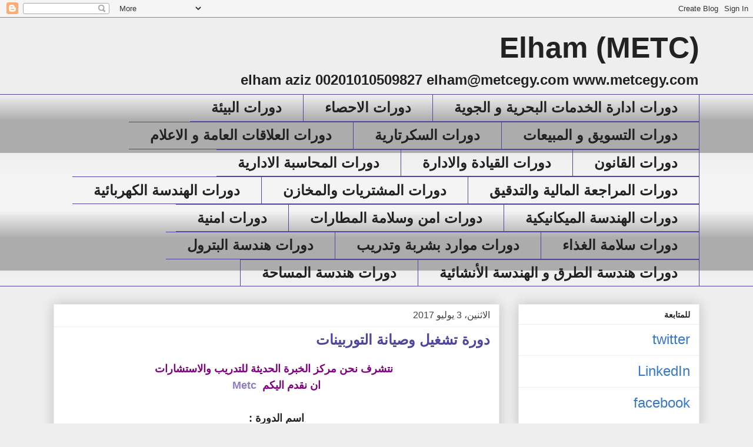

--- FILE ---
content_type: text/html; charset=UTF-8
request_url: https://elhamaziz.blogspot.com/2017/07/blog-post_44.html
body_size: 14698
content:
<!DOCTYPE html>
<html class='v2' dir='rtl' lang='ar'>
<head>
<link href='https://www.blogger.com/static/v1/widgets/2370241452-css_bundle_v2_rtl.css' rel='stylesheet' type='text/css'/>
<meta content='width=1100' name='viewport'/>
<meta content='text/html; charset=UTF-8' http-equiv='Content-Type'/>
<meta content='blogger' name='generator'/>
<link href='https://elhamaziz.blogspot.com/favicon.ico' rel='icon' type='image/x-icon'/>
<link href='http://elhamaziz.blogspot.com/2017/07/blog-post_44.html' rel='canonical'/>
<link rel="alternate" type="application/atom+xml" title="(Elham (METC - Atom" href="https://elhamaziz.blogspot.com/feeds/posts/default" />
<link rel="alternate" type="application/rss+xml" title="(Elham (METC - RSS" href="https://elhamaziz.blogspot.com/feeds/posts/default?alt=rss" />
<link rel="service.post" type="application/atom+xml" title="(Elham (METC - Atom" href="https://www.blogger.com/feeds/658822736982353298/posts/default" />

<link rel="alternate" type="application/atom+xml" title="(Elham (METC - Atom" href="https://elhamaziz.blogspot.com/feeds/7864438018482384560/comments/default" />
<!--Can't find substitution for tag [blog.ieCssRetrofitLinks]-->
<meta content='#دورات #الهندسة #الميكانيكية' name='description'/>
<meta content='http://elhamaziz.blogspot.com/2017/07/blog-post_44.html' property='og:url'/>
<meta content='دورة تشغيل وصيانة التوربينات' property='og:title'/>
<meta content='#دورات #الهندسة #الميكانيكية' property='og:description'/>
<title>(Elham (METC: دورة تشغيل وصيانة التوربينات</title>
<style id='page-skin-1' type='text/css'><!--
/*
-----------------------------------------------
Blogger Template Style
Name:     Awesome Inc.
Designer: Tina Chen
URL:      tinachen.org
----------------------------------------------- */
/* Content
----------------------------------------------- */
body {
font: normal normal 20px Arial, Tahoma, Helvetica, FreeSans, sans-serif;
color: #222222;
background: #eeeeee none repeat scroll top left;
}
html body .content-outer {
min-width: 0;
max-width: 100%;
width: 100%;
}
a:link {
text-decoration: none;
color: #3778cd;
}
a:visited {
text-decoration: none;
color: #4d469c;
}
a:hover {
text-decoration: underline;
color: #3778cd;
}
.body-fauxcolumn-outer .cap-top {
position: absolute;
z-index: 1;
height: 276px;
width: 100%;
background: transparent none repeat-x scroll top left;
_background-image: none;
}
/* Columns
----------------------------------------------- */
.content-inner {
padding: 0;
}
.header-inner .section {
margin: 0 16px;
}
.tabs-inner .section {
margin: 0 16px;
}
.main-inner {
padding-top: 30px;
}
.main-inner .column-center-inner,
.main-inner .column-left-inner,
.main-inner .column-right-inner {
padding: 0 5px;
}
*+html body .main-inner .column-center-inner {
margin-top: -30px;
}
#layout .main-inner .column-center-inner {
margin-top: 0;
}
/* Header
----------------------------------------------- */
.header-outer {
margin: 0 0 0 0;
background: transparent none repeat scroll 0 0;
}
.Header h1 {
font: normal bold 50px Arial, Tahoma, Helvetica, FreeSans, sans-serif;
color: #222222;
text-shadow: 0 0 -1px #000000;
}
.Header h1 a {
color: #222222;
}
.Header .description {
font: normal bold 24px Arial, Tahoma, Helvetica, FreeSans, sans-serif;
color: #222222;
}
.header-inner .Header .titlewrapper,
.header-inner .Header .descriptionwrapper {
padding-left: 0;
padding-right: 0;
margin-bottom: 0;
}
.header-inner .Header .titlewrapper {
padding-top: 22px;
}
/* Tabs
----------------------------------------------- */
.tabs-outer {
overflow: hidden;
position: relative;
background: #eeeeee url(https://resources.blogblog.com/blogblog/data/1kt/awesomeinc/tabs_gradient_light.png) repeat scroll 0 0;
}
#layout .tabs-outer {
overflow: visible;
}
.tabs-cap-top, .tabs-cap-bottom {
position: absolute;
width: 100%;
border-top: 1px solid #4d469c;
}
.tabs-cap-bottom {
bottom: 0;
}
.tabs-inner .widget li a {
display: inline-block;
margin: 0;
padding: .6em 1.5em;
font: normal bold 24px Arial, Tahoma, Helvetica, FreeSans, sans-serif;
color: #222222;
border-top: 1px solid #4d469c;
border-bottom: 1px solid #4d469c;
border-right: 1px solid #4d469c;
height: 16px;
line-height: 16px;
}
.tabs-inner .widget li:last-child a {
border-left: 1px solid #4d469c;
}
.tabs-inner .widget li.selected a, .tabs-inner .widget li a:hover {
background: #666666 url(https://resources.blogblog.com/blogblog/data/1kt/awesomeinc/tabs_gradient_light.png) repeat-x scroll 0 -100px;
color: #ffffff;
}
/* Headings
----------------------------------------------- */
h2 {
font: normal bold 14px Arial, Tahoma, Helvetica, FreeSans, sans-serif;
color: #222222;
}
/* Widgets
----------------------------------------------- */
.main-inner .section {
margin: 0 27px;
padding: 0;
}
.main-inner .column-left-outer,
.main-inner .column-right-outer {
margin-top: 0;
}
#layout .main-inner .column-left-outer,
#layout .main-inner .column-right-outer {
margin-top: 0;
}
.main-inner .column-left-inner,
.main-inner .column-right-inner {
background: transparent none repeat 0 0;
-moz-box-shadow: 0 0 0 rgba(0, 0, 0, .2);
-webkit-box-shadow: 0 0 0 rgba(0, 0, 0, .2);
-goog-ms-box-shadow: 0 0 0 rgba(0, 0, 0, .2);
box-shadow: 0 0 0 rgba(0, 0, 0, .2);
-moz-border-radius: 0;
-webkit-border-radius: 0;
-goog-ms-border-radius: 0;
border-radius: 0;
}
#layout .main-inner .column-left-inner,
#layout .main-inner .column-right-inner {
margin-top: 0;
}
.sidebar .widget {
font: normal normal 24px Arial, Tahoma, Helvetica, FreeSans, sans-serif;
color: #222222;
}
.sidebar .widget a:link {
color: #3778cd;
}
.sidebar .widget a:visited {
color: #4d469c;
}
.sidebar .widget a:hover {
color: #3778cd;
}
.sidebar .widget h2 {
text-shadow: 0 0 -1px #000000;
}
.main-inner .widget {
background-color: #ffffff;
border: 1px solid #eeeeee;
padding: 0 15px 15px;
margin: 20px -16px;
-moz-box-shadow: 0 0 20px rgba(0, 0, 0, .2);
-webkit-box-shadow: 0 0 20px rgba(0, 0, 0, .2);
-goog-ms-box-shadow: 0 0 20px rgba(0, 0, 0, .2);
box-shadow: 0 0 20px rgba(0, 0, 0, .2);
-moz-border-radius: 0;
-webkit-border-radius: 0;
-goog-ms-border-radius: 0;
border-radius: 0;
}
.main-inner .widget h2 {
margin: 0 -15px;
padding: .6em 15px .5em;
border-bottom: 1px solid transparent;
}
.footer-inner .widget h2 {
padding: 0 0 .4em;
border-bottom: 1px solid transparent;
}
.main-inner .widget h2 + div, .footer-inner .widget h2 + div {
border-top: 1px solid #eeeeee;
padding-top: 8px;
}
.main-inner .widget .widget-content {
margin: 0 -15px;
padding: 7px 15px 0;
}
.main-inner .widget ul, .main-inner .widget #ArchiveList ul.flat {
margin: -8px -15px 0;
padding: 0;
list-style: none;
}
.main-inner .widget #ArchiveList {
margin: -8px 0 0;
}
.main-inner .widget ul li, .main-inner .widget #ArchiveList ul.flat li {
padding: .5em 15px;
text-indent: 0;
color: #666666;
border-top: 1px solid #eeeeee;
border-bottom: 1px solid transparent;
}
.main-inner .widget #ArchiveList ul li {
padding-top: .25em;
padding-bottom: .25em;
}
.main-inner .widget ul li:first-child, .main-inner .widget #ArchiveList ul.flat li:first-child {
border-top: none;
}
.main-inner .widget ul li:last-child, .main-inner .widget #ArchiveList ul.flat li:last-child {
border-bottom: none;
}
.post-body {
position: relative;
}
.main-inner .widget .post-body ul {
padding: 0 2.5em;
margin: .5em 0;
list-style: disc;
}
.main-inner .widget .post-body ul li {
padding: 0.25em 0;
margin-bottom: .25em;
color: #222222;
border: none;
}
.footer-inner .widget ul {
padding: 0;
list-style: none;
}
.widget .zippy {
color: #666666;
}
/* Posts
----------------------------------------------- */
body .main-inner .Blog {
padding: 0;
margin-bottom: 1em;
background-color: transparent;
border: none;
-moz-box-shadow: 0 0 0 rgba(0, 0, 0, 0);
-webkit-box-shadow: 0 0 0 rgba(0, 0, 0, 0);
-goog-ms-box-shadow: 0 0 0 rgba(0, 0, 0, 0);
box-shadow: 0 0 0 rgba(0, 0, 0, 0);
}
.main-inner .section:last-child .Blog:last-child {
padding: 0;
margin-bottom: 1em;
}
.main-inner .widget h2.date-header {
margin: 0 -15px 1px;
padding: 0 0 0 0;
font: normal normal 16px Arial, Tahoma, Helvetica, FreeSans, sans-serif;
color: #444444;
background: transparent none no-repeat scroll top left;
border-top: 0 solid #eeeeee;
border-bottom: 1px solid transparent;
-moz-border-radius-topleft: 0;
-moz-border-radius-topright: 0;
-webkit-border-top-left-radius: 0;
-webkit-border-top-right-radius: 0;
border-top-left-radius: 0;
border-top-right-radius: 0;
position: static;
bottom: 100%;
right: 15px;
text-shadow: 0 0 -1px #000000;
}
.main-inner .widget h2.date-header span {
font: normal normal 16px Arial, Tahoma, Helvetica, FreeSans, sans-serif;
display: block;
padding: .5em 15px;
border-left: 0 solid #eeeeee;
border-right: 0 solid #eeeeee;
}
.date-outer {
position: relative;
margin: 30px 0 20px;
padding: 0 15px;
background-color: #ffffff;
border: 1px solid #eeeeee;
-moz-box-shadow: 0 0 20px rgba(0, 0, 0, .2);
-webkit-box-shadow: 0 0 20px rgba(0, 0, 0, .2);
-goog-ms-box-shadow: 0 0 20px rgba(0, 0, 0, .2);
box-shadow: 0 0 20px rgba(0, 0, 0, .2);
-moz-border-radius: 0;
-webkit-border-radius: 0;
-goog-ms-border-radius: 0;
border-radius: 0;
}
.date-outer:first-child {
margin-top: 0;
}
.date-outer:last-child {
margin-bottom: 20px;
-moz-border-radius-bottomleft: 0;
-moz-border-radius-bottomright: 0;
-webkit-border-bottom-left-radius: 0;
-webkit-border-bottom-right-radius: 0;
-goog-ms-border-bottom-left-radius: 0;
-goog-ms-border-bottom-right-radius: 0;
border-bottom-left-radius: 0;
border-bottom-right-radius: 0;
}
.date-posts {
margin: 0 -15px;
padding: 0 15px;
clear: both;
}
.post-outer, .inline-ad {
border-top: 1px solid #eeeeee;
margin: 0 -15px;
padding: 15px 15px;
}
.post-outer {
padding-bottom: 10px;
}
.post-outer:first-child {
padding-top: 0;
border-top: none;
}
.post-outer:last-child, .inline-ad:last-child {
border-bottom: none;
}
.post-body {
position: relative;
}
.post-body img {
padding: 8px;
background: transparent;
border: 1px solid transparent;
-moz-box-shadow: 0 0 0 rgba(0, 0, 0, .2);
-webkit-box-shadow: 0 0 0 rgba(0, 0, 0, .2);
box-shadow: 0 0 0 rgba(0, 0, 0, .2);
-moz-border-radius: 0;
-webkit-border-radius: 0;
border-radius: 0;
}
h3.post-title, h4 {
font: normal bold 24px Arial, Tahoma, Helvetica, FreeSans, sans-serif;
color: #4d469c;
}
h3.post-title a {
font: normal bold 24px Arial, Tahoma, Helvetica, FreeSans, sans-serif;
color: #4d469c;
}
h3.post-title a:hover {
color: #3778cd;
text-decoration: underline;
}
.post-header {
margin: 0 0 1em;
}
.post-body {
line-height: 1.4;
}
.post-outer h2 {
color: #222222;
}
.post-footer {
margin: 1.5em 0 0;
}
#blog-pager {
padding: 15px;
font-size: 120%;
background-color: #ffffff;
border: 1px solid #eeeeee;
-moz-box-shadow: 0 0 20px rgba(0, 0, 0, .2);
-webkit-box-shadow: 0 0 20px rgba(0, 0, 0, .2);
-goog-ms-box-shadow: 0 0 20px rgba(0, 0, 0, .2);
box-shadow: 0 0 20px rgba(0, 0, 0, .2);
-moz-border-radius: 0;
-webkit-border-radius: 0;
-goog-ms-border-radius: 0;
border-radius: 0;
-moz-border-radius-topleft: 0;
-moz-border-radius-topright: 0;
-webkit-border-top-left-radius: 0;
-webkit-border-top-right-radius: 0;
-goog-ms-border-top-left-radius: 0;
-goog-ms-border-top-right-radius: 0;
border-top-left-radius: 0;
border-top-right-radius-topright: 0;
margin-top: 1em;
}
.blog-feeds, .post-feeds {
margin: 1em 0;
text-align: center;
color: #222222;
}
.blog-feeds a, .post-feeds a {
color: #3778cd;
}
.blog-feeds a:visited, .post-feeds a:visited {
color: #4d469c;
}
.blog-feeds a:hover, .post-feeds a:hover {
color: #3778cd;
}
.post-outer .comments {
margin-top: 2em;
}
/* Comments
----------------------------------------------- */
.comments .comments-content .icon.blog-author {
background-repeat: no-repeat;
background-image: url([data-uri]);
}
.comments .comments-content .loadmore a {
border-top: 1px solid #4d469c;
border-bottom: 1px solid #4d469c;
}
.comments .continue {
border-top: 2px solid #4d469c;
}
/* Footer
----------------------------------------------- */
.footer-outer {
margin: -20px 0 -1px;
padding: 20px 0 0;
color: #222222;
overflow: hidden;
}
.footer-fauxborder-left {
border-top: 1px solid #eeeeee;
background: #ffffff none repeat scroll 0 0;
-moz-box-shadow: 0 0 20px rgba(0, 0, 0, .2);
-webkit-box-shadow: 0 0 20px rgba(0, 0, 0, .2);
-goog-ms-box-shadow: 0 0 20px rgba(0, 0, 0, .2);
box-shadow: 0 0 20px rgba(0, 0, 0, .2);
margin: 0 -20px;
}
/* Mobile
----------------------------------------------- */
body.mobile {
background-size: auto;
}
.mobile .body-fauxcolumn-outer {
background: transparent none repeat scroll top left;
}
*+html body.mobile .main-inner .column-center-inner {
margin-top: 0;
}
.mobile .main-inner .widget {
padding: 0 0 15px;
}
.mobile .main-inner .widget h2 + div,
.mobile .footer-inner .widget h2 + div {
border-top: none;
padding-top: 0;
}
.mobile .footer-inner .widget h2 {
padding: 0.5em 0;
border-bottom: none;
}
.mobile .main-inner .widget .widget-content {
margin: 0;
padding: 7px 0 0;
}
.mobile .main-inner .widget ul,
.mobile .main-inner .widget #ArchiveList ul.flat {
margin: 0 -15px 0;
}
.mobile .main-inner .widget h2.date-header {
right: 0;
}
.mobile .date-header span {
padding: 0.4em 0;
}
.mobile .date-outer:first-child {
margin-bottom: 0;
border: 1px solid #eeeeee;
-moz-border-radius-topleft: 0;
-moz-border-radius-topright: 0;
-webkit-border-top-left-radius: 0;
-webkit-border-top-right-radius: 0;
-goog-ms-border-top-left-radius: 0;
-goog-ms-border-top-right-radius: 0;
border-top-left-radius: 0;
border-top-right-radius: 0;
}
.mobile .date-outer {
border-color: #eeeeee;
border-width: 0 1px 1px;
}
.mobile .date-outer:last-child {
margin-bottom: 0;
}
.mobile .main-inner {
padding: 0;
}
.mobile .header-inner .section {
margin: 0;
}
.mobile .post-outer, .mobile .inline-ad {
padding: 5px 0;
}
.mobile .tabs-inner .section {
margin: 0 10px;
}
.mobile .main-inner .widget h2 {
margin: 0;
padding: 0;
}
.mobile .main-inner .widget h2.date-header span {
padding: 0;
}
.mobile .main-inner .widget .widget-content {
margin: 0;
padding: 7px 0 0;
}
.mobile #blog-pager {
border: 1px solid transparent;
background: #ffffff none repeat scroll 0 0;
}
.mobile .main-inner .column-left-inner,
.mobile .main-inner .column-right-inner {
background: transparent none repeat 0 0;
-moz-box-shadow: none;
-webkit-box-shadow: none;
-goog-ms-box-shadow: none;
box-shadow: none;
}
.mobile .date-posts {
margin: 0;
padding: 0;
}
.mobile .footer-fauxborder-left {
margin: 0;
border-top: inherit;
}
.mobile .main-inner .section:last-child .Blog:last-child {
margin-bottom: 0;
}
.mobile-index-contents {
color: #222222;
}
.mobile .mobile-link-button {
background: #3778cd url(https://resources.blogblog.com/blogblog/data/1kt/awesomeinc/tabs_gradient_light.png) repeat scroll 0 0;
}
.mobile-link-button a:link, .mobile-link-button a:visited {
color: #ffffff;
}
.mobile .tabs-inner .PageList .widget-content {
background: transparent;
border-top: 1px solid;
border-color: #4d469c;
color: #222222;
}
.mobile .tabs-inner .PageList .widget-content .pagelist-arrow {
border-right: 1px solid #4d469c;
}

--></style>
<style id='template-skin-1' type='text/css'><!--
body {
min-width: 1130px;
}
.content-outer, .content-fauxcolumn-outer, .region-inner {
min-width: 1130px;
max-width: 1130px;
_width: 1130px;
}
.main-inner .columns {
padding-left: 0px;
padding-right: 340px;
}
.main-inner .fauxcolumn-center-outer {
left: 0px;
right: 340px;
/* IE6 does not respect left and right together */
_width: expression(this.parentNode.offsetWidth -
parseInt("0px") -
parseInt("340px") + 'px');
}
.main-inner .fauxcolumn-left-outer {
width: 0px;
}
.main-inner .fauxcolumn-right-outer {
width: 340px;
}
.main-inner .column-left-outer {
width: 0px;
right: 100%;
margin-left: -0px;
}
.main-inner .column-right-outer {
width: 340px;
margin-right: -340px;
}
#layout {
min-width: 0;
}
#layout .content-outer {
min-width: 0;
width: 800px;
}
#layout .region-inner {
min-width: 0;
width: auto;
}
body#layout div.add_widget {
padding: 8px;
}
body#layout div.add_widget a {
margin-left: 32px;
}
--></style>
<link href='https://www.blogger.com/dyn-css/authorization.css?targetBlogID=658822736982353298&amp;zx=ce4d34c8-e606-44e1-8571-76039d0cf05a' media='none' onload='if(media!=&#39;all&#39;)media=&#39;all&#39;' rel='stylesheet'/><noscript><link href='https://www.blogger.com/dyn-css/authorization.css?targetBlogID=658822736982353298&amp;zx=ce4d34c8-e606-44e1-8571-76039d0cf05a' rel='stylesheet'/></noscript>
<meta name='google-adsense-platform-account' content='ca-host-pub-1556223355139109'/>
<meta name='google-adsense-platform-domain' content='blogspot.com'/>

</head>
<body class='loading variant-light'>
<div class='navbar section' id='navbar' name='Navbar'><div class='widget Navbar' data-version='1' id='Navbar1'><script type="text/javascript">
    function setAttributeOnload(object, attribute, val) {
      if(window.addEventListener) {
        window.addEventListener('load',
          function(){ object[attribute] = val; }, false);
      } else {
        window.attachEvent('onload', function(){ object[attribute] = val; });
      }
    }
  </script>
<div id="navbar-iframe-container"></div>
<script type="text/javascript" src="https://apis.google.com/js/platform.js"></script>
<script type="text/javascript">
      gapi.load("gapi.iframes:gapi.iframes.style.bubble", function() {
        if (gapi.iframes && gapi.iframes.getContext) {
          gapi.iframes.getContext().openChild({
              url: 'https://www.blogger.com/navbar/658822736982353298?po\x3d7864438018482384560\x26origin\x3dhttps://elhamaziz.blogspot.com',
              where: document.getElementById("navbar-iframe-container"),
              id: "navbar-iframe"
          });
        }
      });
    </script><script type="text/javascript">
(function() {
var script = document.createElement('script');
script.type = 'text/javascript';
script.src = '//pagead2.googlesyndication.com/pagead/js/google_top_exp.js';
var head = document.getElementsByTagName('head')[0];
if (head) {
head.appendChild(script);
}})();
</script>
</div></div>
<div class='body-fauxcolumns'>
<div class='fauxcolumn-outer body-fauxcolumn-outer'>
<div class='cap-top'>
<div class='cap-left'></div>
<div class='cap-right'></div>
</div>
<div class='fauxborder-left'>
<div class='fauxborder-right'></div>
<div class='fauxcolumn-inner'>
</div>
</div>
<div class='cap-bottom'>
<div class='cap-left'></div>
<div class='cap-right'></div>
</div>
</div>
</div>
<div class='content'>
<div class='content-fauxcolumns'>
<div class='fauxcolumn-outer content-fauxcolumn-outer'>
<div class='cap-top'>
<div class='cap-left'></div>
<div class='cap-right'></div>
</div>
<div class='fauxborder-left'>
<div class='fauxborder-right'></div>
<div class='fauxcolumn-inner'>
</div>
</div>
<div class='cap-bottom'>
<div class='cap-left'></div>
<div class='cap-right'></div>
</div>
</div>
</div>
<div class='content-outer'>
<div class='content-cap-top cap-top'>
<div class='cap-left'></div>
<div class='cap-right'></div>
</div>
<div class='fauxborder-left content-fauxborder-left'>
<div class='fauxborder-right content-fauxborder-right'></div>
<div class='content-inner'>
<header>
<div class='header-outer'>
<div class='header-cap-top cap-top'>
<div class='cap-left'></div>
<div class='cap-right'></div>
</div>
<div class='fauxborder-left header-fauxborder-left'>
<div class='fauxborder-right header-fauxborder-right'></div>
<div class='region-inner header-inner'>
<div class='header section' id='header' name='Header'><div class='widget Header' data-version='1' id='Header1'>
<div id='header-inner'>
<div class='titlewrapper'>
<h1 class='title'>
<a href='https://elhamaziz.blogspot.com/'>
(Elham (METC
</a>
</h1>
</div>
<div class='descriptionwrapper'>
<p class='description'><span>elham aziz 
00201010509827
elham@metcegy.com

www.metcegy.com</span></p>
</div>
</div>
</div></div>
</div>
</div>
<div class='header-cap-bottom cap-bottom'>
<div class='cap-left'></div>
<div class='cap-right'></div>
</div>
</div>
</header>
<div class='tabs-outer'>
<div class='tabs-cap-top cap-top'>
<div class='cap-left'></div>
<div class='cap-right'></div>
</div>
<div class='fauxborder-left tabs-fauxborder-left'>
<div class='fauxborder-right tabs-fauxborder-right'></div>
<div class='region-inner tabs-inner'>
<div class='tabs section' id='crosscol' name='عبر الأعمدة'><div class='widget Label' data-version='1' id='Label1'>
<h2>التسميات</h2>
<div class='widget-content list-label-widget-content'>
<ul>
<li>
<a dir='rtl' href='https://elhamaziz.blogspot.com/search/label/%D8%AF%D9%88%D8%B1%D8%A7%D8%AA%20%D8%A7%D8%AF%D8%A7%D8%B1%D8%A9%20%D8%A7%D9%84%D8%AE%D8%AF%D9%85%D8%A7%D8%AA%20%D8%A7%D9%84%D8%A8%D8%AD%D8%B1%D9%8A%D8%A9%20%D9%88%20%D8%A7%D9%84%D8%AC%D9%88%D9%8A%D8%A9'>دورات ادارة الخدمات البحرية و الجوية</a>
</li>
<li>
<a dir='rtl' href='https://elhamaziz.blogspot.com/search/label/%D8%AF%D9%88%D8%B1%D8%A7%D8%AA%20%D8%A7%D9%84%D8%A7%D8%AD%D8%B5%D8%A7%D8%A1'>دورات الاحصاء</a>
</li>
<li>
<a dir='rtl' href='https://elhamaziz.blogspot.com/search/label/%D8%AF%D9%88%D8%B1%D8%A7%D8%AA%20%D8%A7%D9%84%D8%A8%D9%8A%D8%A6%D8%A9'>دورات البيئة</a>
</li>
<li>
<a dir='rtl' href='https://elhamaziz.blogspot.com/search/label/%D8%AF%D9%88%D8%B1%D8%A7%D8%AA%20%D8%A7%D9%84%D8%AA%D8%B3%D9%88%D9%8A%D9%82%20%D9%88%20%D8%A7%D9%84%D9%85%D8%A8%D9%8A%D8%B9%D8%A7%D8%AA'>دورات التسويق و المبيعات</a>
</li>
<li>
<a dir='rtl' href='https://elhamaziz.blogspot.com/search/label/%D8%AF%D9%88%D8%B1%D8%A7%D8%AA%20%D8%A7%D9%84%D8%B3%D9%83%D8%B1%D8%AA%D8%A7%D8%B1%D9%8A%D8%A9'>دورات السكرتارية</a>
</li>
<li>
<a dir='rtl' href='https://elhamaziz.blogspot.com/search/label/%D8%AF%D9%88%D8%B1%D8%A7%D8%AA%20%D8%A7%D9%84%D8%B9%D9%84%D8%A7%D9%82%D8%A7%D8%AA%20%D8%A7%D9%84%D8%B9%D8%A7%D9%85%D8%A9%20%D9%88%20%D8%A7%D9%84%D8%A7%D8%B9%D9%84%D8%A7%D9%85'>دورات العلاقات العامة و الاعلام</a>
</li>
<li>
<a dir='rtl' href='https://elhamaziz.blogspot.com/search/label/%D8%AF%D9%88%D8%B1%D8%A7%D8%AA%20%D8%A7%D9%84%D9%82%D8%A7%D9%86%D9%88%D9%86'>دورات القانون</a>
</li>
<li>
<a dir='rtl' href='https://elhamaziz.blogspot.com/search/label/%D8%AF%D9%88%D8%B1%D8%A7%D8%AA%20%D8%A7%D9%84%D9%82%D9%8A%D8%A7%D8%AF%D8%A9%20%20%D9%88%D8%A7%D9%84%D8%A7%D8%AF%D8%A7%D8%B1%D8%A9'>دورات القيادة  والادارة</a>
</li>
<li>
<a dir='rtl' href='https://elhamaziz.blogspot.com/search/label/%D8%AF%D9%88%D8%B1%D8%A7%D8%AA%20%D8%A7%D9%84%D9%85%D8%AD%D8%A7%D8%B3%D8%A8%D8%A9%20%D8%A7%D9%84%D8%A7%D8%AF%D8%A7%D8%B1%D9%8A%D8%A9'>دورات المحاسبة الادارية</a>
</li>
<li>
<a dir='rtl' href='https://elhamaziz.blogspot.com/search/label/%D8%AF%D9%88%D8%B1%D8%A7%D8%AA%20%D8%A7%D9%84%D9%85%D8%B1%D8%A7%D8%AC%D8%B9%D8%A9%20%D8%A7%D9%84%D9%85%D8%A7%D9%84%D9%8A%D8%A9%20%D9%88%D8%A7%D9%84%D8%AA%D8%AF%D9%82%D9%8A%D9%82'>دورات المراجعة المالية والتدقيق</a>
</li>
<li>
<a dir='rtl' href='https://elhamaziz.blogspot.com/search/label/%D8%AF%D9%88%D8%B1%D8%A7%D8%AA%20%D8%A7%D9%84%D9%85%D8%B4%D8%AA%D8%B1%D9%8A%D8%A7%D8%AA%20%D9%88%D8%A7%D9%84%D9%85%D8%AE%D8%A7%D8%B2%D9%86'>دورات المشتريات والمخازن</a>
</li>
<li>
<a dir='rtl' href='https://elhamaziz.blogspot.com/search/label/%D8%AF%D9%88%D8%B1%D8%A7%D8%AA%20%D8%A7%D9%84%D9%87%D9%86%D8%AF%D8%B3%D8%A9%20%D8%A7%D9%84%D9%83%D9%87%D8%B1%D8%A8%D8%A7%D8%A6%D9%8A%D8%A9'>دورات الهندسة الكهربائية</a>
</li>
<li>
<a dir='rtl' href='https://elhamaziz.blogspot.com/search/label/%D8%AF%D9%88%D8%B1%D8%A7%D8%AA%20%D8%A7%D9%84%D9%87%D9%86%D8%AF%D8%B3%D8%A9%20%D8%A7%D9%84%D9%85%D9%8A%D9%83%D8%A7%D9%86%D9%8A%D9%83%D9%8A%D8%A9'>دورات الهندسة الميكانيكية</a>
</li>
<li>
<a dir='rtl' href='https://elhamaziz.blogspot.com/search/label/%D8%AF%D9%88%D8%B1%D8%A7%D8%AA%20%D8%A7%D9%85%D9%86%20%D9%88%D8%B3%D9%84%D8%A7%D9%85%D8%A9%20%D8%A7%D9%84%D9%85%D8%B7%D8%A7%D8%B1%D8%A7%D8%AA'>دورات امن وسلامة المطارات</a>
</li>
<li>
<a dir='rtl' href='https://elhamaziz.blogspot.com/search/label/%D8%AF%D9%88%D8%B1%D8%A7%D8%AA%20%D8%A7%D9%85%D9%86%D9%8A%D8%A9'>دورات امنية</a>
</li>
<li>
<a dir='rtl' href='https://elhamaziz.blogspot.com/search/label/%D8%AF%D9%88%D8%B1%D8%A7%D8%AA%20%D8%B3%D9%84%D8%A7%D9%85%D8%A9%20%D8%A7%D9%84%D8%BA%D8%B0%D8%A7%D8%A1'>دورات سلامة الغذاء</a>
</li>
<li>
<a dir='rtl' href='https://elhamaziz.blogspot.com/search/label/%D8%AF%D9%88%D8%B1%D8%A7%D8%AA%20%D9%85%D9%88%D8%A7%D8%B1%D8%AF%20%D8%A8%D8%B4%D8%B1%D8%A8%D8%A9%20%D9%88%D8%AA%D8%AF%D8%B1%D9%8A%D8%A8'>دورات موارد بشربة وتدريب</a>
</li>
<li>
<a dir='rtl' href='https://elhamaziz.blogspot.com/search/label/%D8%AF%D9%88%D8%B1%D8%A7%D8%AA%20%D9%87%D9%86%D8%AF%D8%B3%D8%A9%20%D8%A7%D9%84%D8%A8%D8%AA%D8%B1%D9%88%D9%84'>دورات هندسة البترول</a>
</li>
<li>
<a dir='rtl' href='https://elhamaziz.blogspot.com/search/label/%D8%AF%D9%88%D8%B1%D8%A7%D8%AA%20%D9%87%D9%86%D8%AF%D8%B3%D8%A9%20%D8%A7%D9%84%D8%B7%D8%B1%D9%82%20%D9%88%20%D8%A7%D9%84%D9%87%D9%86%D8%AF%D8%B3%D8%A9%20%D8%A7%D9%84%D8%A3%D9%86%D8%B4%D8%A7%D8%A6%D9%8A%D8%A9'>دورات هندسة الطرق و الهندسة الأنشائية</a>
</li>
<li>
<a dir='rtl' href='https://elhamaziz.blogspot.com/search/label/%D8%AF%D9%88%D8%B1%D8%A7%D8%AA%20%D9%87%D9%86%D8%AF%D8%B3%D8%A9%20%D8%A7%D9%84%D9%85%D8%B3%D8%A7%D8%AD%D8%A9'>دورات هندسة المساحة</a>
</li>
</ul>
<div class='clear'></div>
</div>
</div></div>
<div class='tabs no-items section' id='crosscol-overflow' name='Cross-Column 2'></div>
</div>
</div>
<div class='tabs-cap-bottom cap-bottom'>
<div class='cap-left'></div>
<div class='cap-right'></div>
</div>
</div>
<div class='main-outer'>
<div class='main-cap-top cap-top'>
<div class='cap-left'></div>
<div class='cap-right'></div>
</div>
<div class='fauxborder-left main-fauxborder-left'>
<div class='fauxborder-right main-fauxborder-right'></div>
<div class='region-inner main-inner'>
<div class='columns fauxcolumns'>
<div class='fauxcolumn-outer fauxcolumn-center-outer'>
<div class='cap-top'>
<div class='cap-left'></div>
<div class='cap-right'></div>
</div>
<div class='fauxborder-left'>
<div class='fauxborder-right'></div>
<div class='fauxcolumn-inner'>
</div>
</div>
<div class='cap-bottom'>
<div class='cap-left'></div>
<div class='cap-right'></div>
</div>
</div>
<div class='fauxcolumn-outer fauxcolumn-left-outer'>
<div class='cap-top'>
<div class='cap-left'></div>
<div class='cap-right'></div>
</div>
<div class='fauxborder-left'>
<div class='fauxborder-right'></div>
<div class='fauxcolumn-inner'>
</div>
</div>
<div class='cap-bottom'>
<div class='cap-left'></div>
<div class='cap-right'></div>
</div>
</div>
<div class='fauxcolumn-outer fauxcolumn-right-outer'>
<div class='cap-top'>
<div class='cap-left'></div>
<div class='cap-right'></div>
</div>
<div class='fauxborder-left'>
<div class='fauxborder-right'></div>
<div class='fauxcolumn-inner'>
</div>
</div>
<div class='cap-bottom'>
<div class='cap-left'></div>
<div class='cap-right'></div>
</div>
</div>
<!-- corrects IE6 width calculation -->
<div class='columns-inner'>
<div class='column-center-outer'>
<div class='column-center-inner'>
<div class='main section' id='main' name='رئيسي'><div class='widget Blog' data-version='1' id='Blog1'>
<div class='blog-posts hfeed'>

          <div class="date-outer">
        
<h2 class='date-header'><span>الاثنين&#1548; 3 يوليو 2017</span></h2>

          <div class="date-posts">
        
<div class='post-outer'>
<div class='post hentry uncustomized-post-template' itemprop='blogPost' itemscope='itemscope' itemtype='http://schema.org/BlogPosting'>
<meta content='658822736982353298' itemprop='blogId'/>
<meta content='7864438018482384560' itemprop='postId'/>
<a name='7864438018482384560'></a>
<h3 class='post-title entry-title' itemprop='name'>
دورة تشغيل وصيانة التوربينات
</h3>
<div class='post-header'>
<div class='post-header-line-1'></div>
</div>
<div class='post-body entry-content' id='post-body-7864438018482384560' itemprop='articleBody'>
<div dir="rtl" style="text-align: right;" trbidi="on">
<div style="text-align: center;">
<span style="font-size: large;"><b>&nbsp;<span style="background-color: white; color: #222222; font-family: &quot;arial&quot; , &quot;tahoma&quot; , &quot;helvetica&quot; , &quot;freesans&quot; , sans-serif;">&nbsp;</span><span style="background-color: white; color: purple; font-family: &quot;arial&quot; , &quot;tahoma&quot; , &quot;helvetica&quot; , &quot;freesans&quot; , sans-serif;"><span lang="AR" style="font-family: &quot;arial&quot; , sans-serif;">نتشرف نحن مركز الخبرة الحديثة للتدريب والاستشارات</span></span></b></span></div>
<div class="MsoNormal" dir="RTL" style="background-color: white; color: #222222; font-family: arial, tahoma, helvetica, freesans, sans-serif; text-align: center;">
<span style="font-size: large;"><b><span lang="AR" style="color: purple; font-family: &quot;arial&quot; , sans-serif;">ان&nbsp;</span><span lang="AR-AE" style="color: purple; font-family: &quot;arial&quot; , sans-serif;">نقدم</span><span lang="AR" style="color: purple; font-family: &quot;arial&quot; , sans-serif;">&nbsp;اليكم &nbsp;</span><span lang="AR" style="font-family: &quot;arial&quot; , sans-serif;"><span style="color: #8e7cc3;">Metc</span></span></b></span></div>
<div class="MsoNormal" dir="RTL" style="background-color: white; color: #222222; font-family: arial, tahoma, helvetica, freesans, sans-serif; text-align: center;">
<span style="font-size: large;"><b><br /></b></span></div>
<div class="separator" style="background-color: white; clear: both; color: #222222; font-family: arial, tahoma, helvetica, freesans, sans-serif; text-align: center;">
</div>
<div class="MsoNormal" dir="RTL" style="background-color: white; color: #222222; font-family: arial, tahoma, helvetica, freesans, sans-serif; text-align: center;">
<div>
<span style="font-family: &quot;arial&quot; , sans-serif;"><span style="font-size: large;"><b>اسم الدورة :</b></span></span></div>
<div>
<span style="font-family: &quot;arial&quot; , sans-serif;"><span style="color: #990000;"><span style="font-size: large;"><b><br /></b></span></span></span></div>
</div>
<div class="MsoNormal" dir="RTL" style="background-color: white; font-family: arial, tahoma, helvetica, freesans, sans-serif; text-align: center;">
<span style="color: #990000; font-size: large;"><b>تشغيل وصيانة التوربينات</b></span></div>
<div class="MsoNormal" dir="RTL" style="background-color: white; color: #222222; font-family: arial, tahoma, helvetica, freesans, sans-serif; text-align: center;">
<span style="font-size: large;"><b><br /></b></span></div>
<div class="MsoNormal" dir="RTL" style="background-color: white; color: #222222; font-family: arial, tahoma, helvetica, freesans, sans-serif; text-align: center;">
<div class="MsoNormal" style="unicode-bidi: embed;">
<span style="text-indent: -18pt;"><span lang="AR-SA" style="font-family: &quot;arial&quot; , sans-serif;"><u><span style="font-size: large;"><b>تعقد الدورات في الدول الاتية:</b></span></u></span></span></div>
</div>
<div class="MsoNormal" dir="RTL" style="background-color: white; color: #222222; font-family: arial, tahoma, helvetica, freesans, sans-serif; text-align: center;">
<span lang="AR-SA" style="font-family: &quot;arial&quot; , sans-serif;"><span style="color: #c27ba0;"><span style="font-size: large;"><b><br /></b></span></span></span></div>
<div class="MsoNormal" dir="RTL" style="background-color: white; color: #222222; font-family: arial, tahoma, helvetica, freesans, sans-serif; text-align: center;">
<span style="color: #990000;"><span style="font-size: large;"><b><span lang="AR-SA" style="font-family: &quot;arial&quot; , sans-serif;">( دبي- تركيا- ماليزيا - مصر (القاهرة - الاسكندرية - شرم الشيخ) - فيينا &#8211; الاردن</span><span lang="AR-SA" style="font-family: &quot;arial&quot; , sans-serif;"><o:p></o:p></span></b></span></span></div>
<div class="MsoNormal" dir="RTL" style="background-color: white; color: #222222; font-family: arial, tahoma, helvetica, freesans, sans-serif; text-align: center;">
<span style="color: #990000;"><span style="font-size: large;"><b><span lang="AR-SA" style="font-family: &quot;arial&quot; , sans-serif;">- المغرب - لندن - قطر- النمسا- مدريد - باريس- تونس - لبنان - جاكرتا - السعودية (الرياض - جدة - الدمام - الخبر) - نيويورك - واشنطن &#8211; سويسرا)</span><span lang="AR-SA" style="font-family: &quot;arial&quot; , sans-serif;"><o:p></o:p></span></b></span></span></div>
<div class="MsoNormal" dir="RTL" style="background-color: white; color: #222222; font-family: arial, tahoma, helvetica, freesans, sans-serif; text-align: center;">
<span style="font-size: large;"><b><br /></b></span></div>
<div class="MsoNormal" dir="RTL" style="background-color: white; color: #222222; font-family: arial, tahoma, helvetica, freesans, sans-serif; text-align: center;">
<span style="font-size: large;"><b><u><span lang="AR-SA" style="font-family: &quot;arial&quot; , sans-serif;">ملحوظة هامة&nbsp;</span></u><span lang="AR-SA" style="font-family: &quot;arial&quot; , sans-serif;">:</span><span lang="AR-SA" style="font-family: &quot;arial&quot; , sans-serif;"><o:p></o:p></span></b></span></div>
<div class="MsoNormal" dir="RTL" style="background-color: white; color: #222222; font-family: arial, tahoma, helvetica, freesans, sans-serif; text-align: center;">
<span lang="AR-SA" style="font-family: &quot;arial&quot; , sans-serif;"><span style="font-size: large;"><b><br /></b></span></span></div>
<div class="MsoNormal" dir="RTL" style="background-color: white; color: #222222; font-family: arial, tahoma, helvetica, freesans, sans-serif; text-align: center;">
<span style="font-size: large;"><b><span lang="AR-SA" style="font-family: &quot;arial&quot; , sans-serif;">يوجد خصم خاص للشركات و الهيئات و المجموعات</span><span lang="AR-SA" style="font-family: &quot;arial&quot; , sans-serif;"><o:p></o:p></span></b></span></div>
<div class="MsoNormal" dir="RTL" style="background-color: white; color: #222222; font-family: arial, tahoma, helvetica, freesans, sans-serif; text-align: center;">
<span style="font-size: large;"><b><br /></b></span></div>
<div class="MsoNormal" dir="RTL" style="background-color: white; color: #222222; font-family: arial, tahoma, helvetica, freesans, sans-serif; text-align: center;">
<span style="font-size: large;"><b><span lang="AR-SA" style="font-family: &quot;arial&quot; , sans-serif;">كما نقدم دورات تدريبية فى كافة المجالات :</span><span lang="AR-SA" style="color: #4c1130; font-family: &quot;arial&quot; , sans-serif;"><o:p></o:p></span></b></span></div>
<div class="MsoNormal" dir="RTL" style="background-color: white; color: #222222; font-family: arial, tahoma, helvetica, freesans, sans-serif; text-align: center;">
<span lang="AR-SA" style="font-family: &quot;arial&quot; , sans-serif;"><span style="color: #990000;"><span style="font-size: large;"><b><br /></b></span></span></span></div>
<div class="MsoNormal" dir="RTL" style="background-color: white; color: #222222; font-family: arial, tahoma, helvetica, freesans, sans-serif; text-align: center;">
<span lang="AR-SA" style="font-family: &quot;arial&quot; , sans-serif;"><span style="font-size: large;"><b><span style="color: #990000;">(الموارد البشرية - القانون - العلاقات العامة - القيادة والإدارة - الهندسة -هندسة البترول - - البيئة - الجودة والإنتاج - سلامة الاغذية - المشتريات والمخازن - التسويق والمبيعات وخدمة العملاء - المالية والمحاسبة - الاعلام - الامن والسلامة والصحة المهنية</span><span style="color: #674ea7;"><o:p></o:p></span></b></span></span></div>
<div class="MsoNormal" dir="RTL" style="background-color: white; color: #222222; font-family: arial, tahoma, helvetica, freesans, sans-serif; text-align: center;">
<span lang="AR-SA" style="font-family: &quot;arial&quot; , sans-serif;"><span style="color: #660000;"><span style="font-size: large;"><b><br /></b></span></span></span></div>
<div class="MsoNormal" dir="RTL" style="background-color: white; color: #222222; font-family: arial, tahoma, helvetica, freesans, sans-serif; text-align: center;">
<span lang="AR-SA" style="font-family: &quot;arial&quot; , sans-serif;"><u><span style="font-size: large;"><b>وغيرها من الدورات المتخصصة<span style="color: #990000;"><o:p></o:p></span></b></span></u></span></div>
<div class="MsoNormal" dir="RTL" style="background-color: white; color: #222222; font-family: arial, tahoma, helvetica, freesans, sans-serif; text-align: center;">
<span style="color: #990000;"><span style="font-size: large;"><b><br /></b></span></span></div>
<div class="MsoNormal" dir="RTL" style="background-color: white; color: #222222; font-family: arial, tahoma, helvetica, freesans, sans-serif; text-align: center;">
<span style="color: #990000;"><span style="font-size: large;"><b><br /></b></span></span></div>
<div class="MsoNormal" dir="RTL" style="background-color: white; color: #222222; font-family: arial, tahoma, helvetica, freesans, sans-serif; text-align: center;">
<span style="font-size: large;"><b><span lang="AR-SA" style="font-family: &quot;arial&quot; , sans-serif;"><u>لمزيد من المعلومات يرجي الاتصال</u></span><span lang="AR-SA" style="color: #660000; font-family: &quot;arial&quot; , sans-serif;"><o:p></o:p></span></b></span></div>
<div class="MsoNormal" dir="RTL" style="background-color: white; color: #222222; font-family: arial, tahoma, helvetica, freesans, sans-serif; text-align: center;">
<span lang="AR-SA" style="font-family: &quot;arial&quot; , sans-serif;"><u><span style="color: #e06666;"><span style="font-size: large;"><b><br /></b></span></span></u></span></div>
<div class="MsoNormal" dir="RTL" style="background-color: white; color: #222222; font-family: arial, tahoma, helvetica, freesans, sans-serif; text-align: center;">
<span style="color: #e06666;"><span style="font-size: large;"><b><span lang="AR-SA" style="font-family: &quot;arial&quot; , sans-serif;">الهام عزيز</span><span lang="AR-EG" style="font-family: &quot;arial&quot; , sans-serif;"><o:p></o:p></span></b></span></span></div>
<div class="MsoNormal" dir="RTL" style="background-color: white; color: #222222; font-family: arial, tahoma, helvetica, freesans, sans-serif; text-align: center;">
<span style="color: #e06666;"><span style="font-size: large;"><b><br /></b></span></span></div>
<div class="MsoNormal" dir="RTL" style="background-color: white; color: #222222; font-family: arial, tahoma, helvetica, freesans, sans-serif; text-align: center;">
<span dir="LTR"><span style="color: #e06666;"><span style="font-size: large;"><b>Mob:00201010509827<o:p></o:p></b></span></span></span></div>
<div class="MsoNormal" dir="RTL" style="background-color: white; color: #222222; font-family: arial, tahoma, helvetica, freesans, sans-serif; text-align: center;">
<span style="color: #e06666;"><span style="font-size: large;"><b><br /></b></span></span></div>
<div class="MsoNormal" dir="RTL" style="background-color: white; color: #222222; font-family: arial, tahoma, helvetica, freesans, sans-serif; text-align: center;">
<span style="color: #e06666;"><span style="font-size: large;"><b><span dir="LTR">Email:elham@metcegy.com</span><span lang="AR-SA" style="font-family: &quot;arial&quot; , sans-serif;"><o:p></o:p></span></b></span></span></div>
<div class="MsoNormal" dir="RTL" style="background-color: white; color: #222222; font-family: arial, tahoma, helvetica, freesans, sans-serif; text-align: center;">
<span style="color: #e06666;"><span dir="LTR"><span style="font-size: large;"><b><br /></b></span></span></span></div>
<div class="MsoNormal" dir="RTL" style="background-color: white; color: #222222; font-family: arial, tahoma, helvetica, freesans, sans-serif; text-align: center;">
<span style="color: #e06666;"><span style="font-size: large;"><b><a href="https://www.linkedin.com/in/elham-aziz-417657143" style="color: #888888;"><span dir="LTR">linkedin</span></a><span lang="AR-SA" style="font-family: &quot;arial&quot; , sans-serif;"><o:p></o:p></span></b></span></span></div>
<div class="MsoNormal" dir="RTL" style="background-color: white; color: #222222; font-family: arial, tahoma, helvetica, freesans, sans-serif; text-align: center;">
<span style="color: #e06666;"><span style="font-size: large;"><b><br /></b></span></span></div>
<div class="MsoNormal" dir="RTL" style="background-color: white; color: #222222; font-family: arial, tahoma, helvetica, freesans, sans-serif; text-align: center;">
<span style="color: #e06666;"><span style="font-size: large;"><b><a href="https://www.facebook.com/elham.metc.5" style="color: #888888;"><span dir="LTR">facebook</span></a><span lang="AR-EG" style="font-family: &quot;arial&quot; , sans-serif;"><o:p></o:p></span></b></span></span></div>
<div class="MsoNormal" dir="RTL" style="background-color: white; color: #222222; font-family: arial, tahoma, helvetica, freesans, sans-serif; text-align: center;">
<span style="color: #e06666;"><span style="font-size: large;"><b><br /></b></span></span></div>
<div style="background-color: white; color: #222222; font-family: arial, tahoma, helvetica, freesans, sans-serif; text-align: center;">
<span style="color: #e06666;"><span style="font-size: large;"><b><span style="text-align: right;"></span><br style="text-align: right;" /></b></span></span></div>
<div class="MsoNormal" dir="RTL" style="background-color: white; color: #222222; font-family: arial, tahoma, helvetica, freesans, sans-serif; text-align: center;">
<span dir="LTR"><span style="color: #e06666;"><span style="color: #888888;"><a href="https://plus.google.com/u/0/107958108235967081150" style="color: #888888;"><span style="font-size: large;"><b>google+</b></span></a></span></span></span></div>
</div>
<div style='clear: both;'></div>
</div>
<div class='post-footer'>
<div class='post-footer-line post-footer-line-1'>
<span class='post-author vcard'>
مرسلة بواسطة
<span class='fn' itemprop='author' itemscope='itemscope' itemtype='http://schema.org/Person'>
<meta content='https://www.blogger.com/profile/03436001750878750527' itemprop='url'/>
<a class='g-profile' href='https://www.blogger.com/profile/03436001750878750527' rel='author' title='author profile'>
<span itemprop='name'>elham aziz</span>
</a>
</span>
</span>
<span class='post-timestamp'>
في
<meta content='http://elhamaziz.blogspot.com/2017/07/blog-post_44.html' itemprop='url'/>
<a class='timestamp-link' href='https://elhamaziz.blogspot.com/2017/07/blog-post_44.html' rel='bookmark' title='permanent link'><abbr class='published' itemprop='datePublished' title='2017-07-03T02:39:00-07:00'>2:39 ص</abbr></a>
</span>
<span class='post-comment-link'>
</span>
<span class='post-icons'>
<span class='item-control blog-admin pid-338270815'>
<a href='https://www.blogger.com/post-edit.g?blogID=658822736982353298&postID=7864438018482384560&from=pencil' title='تعديل الرسالة'>
<img alt='' class='icon-action' height='18' src='https://resources.blogblog.com/img/icon18_edit_allbkg.gif' width='18'/>
</a>
</span>
</span>
<div class='post-share-buttons goog-inline-block'>
<a class='goog-inline-block share-button sb-email' href='https://www.blogger.com/share-post.g?blogID=658822736982353298&postID=7864438018482384560&target=email' target='_blank' title='إرسال بالبريد الإلكتروني'><span class='share-button-link-text'>إرسال بالبريد الإلكتروني</span></a><a class='goog-inline-block share-button sb-blog' href='https://www.blogger.com/share-post.g?blogID=658822736982353298&postID=7864438018482384560&target=blog' onclick='window.open(this.href, "_blank", "height=270,width=475"); return false;' target='_blank' title='كتابة مدونة حول هذه المشاركة'><span class='share-button-link-text'>كتابة مدونة حول هذه المشاركة</span></a><a class='goog-inline-block share-button sb-twitter' href='https://www.blogger.com/share-post.g?blogID=658822736982353298&postID=7864438018482384560&target=twitter' target='_blank' title='‏المشاركة على X'><span class='share-button-link-text'>&#8207;المشاركة على X</span></a><a class='goog-inline-block share-button sb-facebook' href='https://www.blogger.com/share-post.g?blogID=658822736982353298&postID=7864438018482384560&target=facebook' onclick='window.open(this.href, "_blank", "height=430,width=640"); return false;' target='_blank' title='‏المشاركة في Facebook'><span class='share-button-link-text'>&#8207;المشاركة في Facebook</span></a><a class='goog-inline-block share-button sb-pinterest' href='https://www.blogger.com/share-post.g?blogID=658822736982353298&postID=7864438018482384560&target=pinterest' target='_blank' title='‏المشاركة على Pinterest'><span class='share-button-link-text'>&#8207;المشاركة على Pinterest</span></a>
</div>
</div>
<div class='post-footer-line post-footer-line-2'>
<span class='post-labels'>
التسميات:
<a href='https://elhamaziz.blogspot.com/search/label/%D8%AF%D9%88%D8%B1%D8%A7%D8%AA%20%D8%A7%D9%84%D9%87%D9%86%D8%AF%D8%B3%D8%A9%20%D8%A7%D9%84%D9%85%D9%8A%D9%83%D8%A7%D9%86%D9%8A%D9%83%D9%8A%D8%A9' rel='tag'>دورات الهندسة الميكانيكية</a>
</span>
</div>
<div class='post-footer-line post-footer-line-3'>
<span class='post-location'>
</span>
</div>
</div>
</div>
<div class='comments' id='comments'>
<a name='comments'></a>
<h4>ليست هناك تعليقات:</h4>
<div id='Blog1_comments-block-wrapper'>
<dl class='avatar-comment-indent' id='comments-block'>
</dl>
</div>
<p class='comment-footer'>
<div class='comment-form'>
<a name='comment-form'></a>
<h4 id='comment-post-message'>إرسال تعليق</h4>
<p>
</p>
<a href='https://www.blogger.com/comment/frame/658822736982353298?po=7864438018482384560&hl=ar&saa=85391&origin=https://elhamaziz.blogspot.com' id='comment-editor-src'></a>
<iframe allowtransparency='true' class='blogger-iframe-colorize blogger-comment-from-post' frameborder='0' height='410px' id='comment-editor' name='comment-editor' src='' width='100%'></iframe>
<script src='https://www.blogger.com/static/v1/jsbin/2830521187-comment_from_post_iframe.js' type='text/javascript'></script>
<script type='text/javascript'>
      BLOG_CMT_createIframe('https://www.blogger.com/rpc_relay.html');
    </script>
</div>
</p>
</div>
</div>

        </div></div>
      
</div>
<div class='blog-pager' id='blog-pager'>
<span id='blog-pager-newer-link'>
<a class='blog-pager-newer-link' href='https://elhamaziz.blogspot.com/2017/07/blog-post_51.html' id='Blog1_blog-pager-newer-link' title='رسالة أحدث'>رسالة أحدث</a>
</span>
<span id='blog-pager-older-link'>
<a class='blog-pager-older-link' href='https://elhamaziz.blogspot.com/2017/07/blog-post_36.html' id='Blog1_blog-pager-older-link' title='رسالة أقدم'>رسالة أقدم</a>
</span>
<a class='home-link' href='https://elhamaziz.blogspot.com/'>الصفحة الرئيسية</a>
</div>
<div class='clear'></div>
<div class='post-feeds'>
<div class='feed-links'>
الاشتراك في:
<a class='feed-link' href='https://elhamaziz.blogspot.com/feeds/7864438018482384560/comments/default' target='_blank' type='application/atom+xml'>تعليقات الرسالة (Atom)</a>
</div>
</div>
</div></div>
</div>
</div>
<div class='column-left-outer'>
<div class='column-left-inner'>
<aside>
</aside>
</div>
</div>
<div class='column-right-outer'>
<div class='column-right-inner'>
<aside>
<div class='sidebar section' id='sidebar-right-1'><div class='widget LinkList' data-version='1' id='LinkList1'>
<h2>للمتابعة</h2>
<div class='widget-content'>
<ul>
<li><a href='https://twitter.com/Elham59631909http://'>twitter</a></li>
<li><a href='https://www.linkedin.com/in/elham-aziz-417657143/'>LinkedIn</a></li>
<li><a href='https://www.facebook.com/elham.metc.5'>facebook</a></li>
</ul>
<div class='clear'></div>
</div>
</div><div class='widget Profile' data-version='1' id='Profile1'>
<h2>من أنا</h2>
<div class='widget-content'>
<dl class='profile-datablock'>
<dt class='profile-data'>
<a class='profile-name-link g-profile' href='https://www.blogger.com/profile/03436001750878750527' rel='author' style='background-image: url(//www.blogger.com/img/logo-16.png);'>
elham aziz
</a>
</dt>
</dl>
<a class='profile-link' href='https://www.blogger.com/profile/03436001750878750527' rel='author'>عرض الملف الشخصي الكامل الخاص بي</a>
<div class='clear'></div>
</div>
</div><div class='widget Stats' data-version='1' id='Stats1'>
<h2>إجمالي مرات مشاهدة الصفحة</h2>
<div class='widget-content'>
<div id='Stats1_content' style='display: none;'>
<span class='counter-wrapper graph-counter-wrapper' id='Stats1_totalCount'>
</span>
<div class='clear'></div>
</div>
</div>
</div><div class='widget BlogArchive' data-version='1' id='BlogArchive1'>
<h2>أرشيف المدونة الإلكترونية</h2>
<div class='widget-content'>
<div id='ArchiveList'>
<div id='BlogArchive1_ArchiveList'>
<ul class='hierarchy'>
<li class='archivedate collapsed'>
<a class='toggle' href='javascript:void(0)'>
<span class='zippy'>

        &#9668;&#160;
      
</span>
</a>
<a class='post-count-link' href='https://elhamaziz.blogspot.com/2019/'>
2019
</a>
<span class='post-count' dir='ltr'>(1)</span>
<ul class='hierarchy'>
<li class='archivedate collapsed'>
<a class='toggle' href='javascript:void(0)'>
<span class='zippy'>

        &#9668;&#160;
      
</span>
</a>
<a class='post-count-link' href='https://elhamaziz.blogspot.com/2019/01/'>
يناير
</a>
<span class='post-count' dir='ltr'>(1)</span>
</li>
</ul>
</li>
</ul>
<ul class='hierarchy'>
<li class='archivedate expanded'>
<a class='toggle' href='javascript:void(0)'>
<span class='zippy toggle-open'>

        &#9660;&#160;
      
</span>
</a>
<a class='post-count-link' href='https://elhamaziz.blogspot.com/2017/'>
2017
</a>
<span class='post-count' dir='ltr'>(1100)</span>
<ul class='hierarchy'>
<li class='archivedate collapsed'>
<a class='toggle' href='javascript:void(0)'>
<span class='zippy'>

        &#9668;&#160;
      
</span>
</a>
<a class='post-count-link' href='https://elhamaziz.blogspot.com/2017/12/'>
ديسمبر
</a>
<span class='post-count' dir='ltr'>(69)</span>
</li>
</ul>
<ul class='hierarchy'>
<li class='archivedate collapsed'>
<a class='toggle' href='javascript:void(0)'>
<span class='zippy'>

        &#9668;&#160;
      
</span>
</a>
<a class='post-count-link' href='https://elhamaziz.blogspot.com/2017/11/'>
نوفمبر
</a>
<span class='post-count' dir='ltr'>(14)</span>
</li>
</ul>
<ul class='hierarchy'>
<li class='archivedate collapsed'>
<a class='toggle' href='javascript:void(0)'>
<span class='zippy'>

        &#9668;&#160;
      
</span>
</a>
<a class='post-count-link' href='https://elhamaziz.blogspot.com/2017/10/'>
أكتوبر
</a>
<span class='post-count' dir='ltr'>(20)</span>
</li>
</ul>
<ul class='hierarchy'>
<li class='archivedate expanded'>
<a class='toggle' href='javascript:void(0)'>
<span class='zippy toggle-open'>

        &#9660;&#160;
      
</span>
</a>
<a class='post-count-link' href='https://elhamaziz.blogspot.com/2017/07/'>
يوليو
</a>
<span class='post-count' dir='ltr'>(248)</span>
<ul class='posts'>
<li><a href='https://elhamaziz.blogspot.com/2017/07/blog-post_128.html'>دورة ضبط الجودة و اختبارات خواص المواد</a></li>
<li><a href='https://elhamaziz.blogspot.com/2017/07/blog-post_464.html'>دورة إدارة المشروعات الاحترافية</a></li>
<li><a href='https://elhamaziz.blogspot.com/2017/07/blog-post_762.html'>دورة ضبط تكاليف المشروعات</a></li>
<li><a href='https://elhamaziz.blogspot.com/2017/07/blog-post_935.html'>دولاة مهارات الإشراف لتنفيذ أعمال الطرق والجسور</a></li>
<li><a href='https://elhamaziz.blogspot.com/2017/07/blog-post_840.html'>دورة صيانة المباني و المنشات</a></li>
<li><a href='https://elhamaziz.blogspot.com/2017/07/blog-post_514.html'>دورة تحليل الاعمال الاحترافية</a></li>
<li><a href='https://elhamaziz.blogspot.com/2017/07/blog-post_11.html'>دورة الاشراف الفنى على المشاريع الإنشائية</a></li>
<li><a href='https://elhamaziz.blogspot.com/2017/07/blog-post_33.html'>دورة جودة المشاريع الانشائية والتعامل مع المقاولين</a></li>
<li><a href='https://elhamaziz.blogspot.com/2017/07/blog-post_139.html'>دورة دليل إجراءات الإشراف على تنفيذ مشاريع البلديات</a></li>
<li><a href='https://elhamaziz.blogspot.com/2017/07/blog-post_73.html'>دورة توصيف المواد الإنشائية واختباراتها واعتمادها</a></li>
<li><a href='https://elhamaziz.blogspot.com/2017/07/blog-post_25.html'>دورة تصميم وضبط جودة الخلطات الخرسانية</a></li>
<li><a href='https://elhamaziz.blogspot.com/2017/07/blog-post_29.html'>دورة تشخيص عيوب المنشأت وتحديد أسبابها وطرق معالجتها</a></li>
<li><a href='https://elhamaziz.blogspot.com/2017/07/blog-post_688.html'>دورة أنواع و دراسة الشروخ بالمبانى الخرسانية</a></li>
<li><a href='https://elhamaziz.blogspot.com/2017/07/blog-post_64.html'>دورة التميز والإبداع والابتكار في التصميم المعماري...</a></li>
<li><a href='https://elhamaziz.blogspot.com/2017/07/blog-post_692.html'>دورة ترميم المنشآت الخرسانة</a></li>
<li><a href='https://elhamaziz.blogspot.com/2017/07/blog-post_58.html'>دورة تقنيات تقييم وتأهيل رصف الطرق</a></li>
<li><a href='https://elhamaziz.blogspot.com/2017/07/blog-post_30.html'>دورة التصميم الإنشائى للمبانى</a></li>
<li><a href='https://elhamaziz.blogspot.com/2017/07/blog-post_512.html'>دورة الإشراف علي التنفيذ</a></li>
<li><a href='https://elhamaziz.blogspot.com/2017/07/blog-post_91.html'>دورة إدارة المشاريع في مجال البناء</a></li>
<li><a href='https://elhamaziz.blogspot.com/2017/07/blog-post_13.html'>دورة  الاتجاهات الحديثة في صيانة المباني والمنشآت</a></li>
<li><a href='https://elhamaziz.blogspot.com/2017/07/blog-post_56.html'>دورة الاختبارات الهندسيـة والجيوفيزيائية للتربة</a></li>
<li><a href='https://elhamaziz.blogspot.com/2017/07/blog-post_72.html'>دورة الابداع و التميز في تخطيط و تطوير المدن</a></li>
<li><a href='https://elhamaziz.blogspot.com/2017/07/sap-2000.html'>دورة التحليل الإنشائي باستخدام برنامج SAP 2000</a></li>
<li><a href='https://elhamaziz.blogspot.com/2017/07/blog-post_59.html'>دورة حماية المنشئات الخرسانية المسلحة في البيئات ا...</a></li>
<li><a href='https://elhamaziz.blogspot.com/2017/07/blog-post_83.html'>دورة اسس ومراحل تصميم البنية التحتية</a></li>
<li><a href='https://elhamaziz.blogspot.com/2017/07/blog-post_21.html'>دورة أساسيات دراسات الجدوى للمشروعات العقارية</a></li>
<li><a href='https://elhamaziz.blogspot.com/2017/07/blog-post_27.html'>دورة تشخيص عيوب الخرسانة المسلحة والحكم عليها</a></li>
<li><a href='https://elhamaziz.blogspot.com/2017/07/blog-post_45.html'>دورة تطبيق المواصفات العامة لإنشاء الطرق الحضرية</a></li>
<li><a href='https://elhamaziz.blogspot.com/2017/07/blog-post_7.html'>دورة إدارة المشروعات الاحترافية</a></li>
<li><a href='https://elhamaziz.blogspot.com/2017/07/blog-post_41.html'>دورة أسس ومراحل تصميم البنية التحتية شبكات المياه ...</a></li>
<li><a href='https://elhamaziz.blogspot.com/2017/07/blog-post_69.html'>دورة كيمياء الخرسانة</a></li>
<li><a href='https://elhamaziz.blogspot.com/2017/07/blog-post_32.html'>دورة أنواع وخصائص واستخدام الخرسانة</a></li>
<li><a href='https://elhamaziz.blogspot.com/2017/07/blog-post_16.html'>دورات هندسة المساحة</a></li>
<li><a href='https://elhamaziz.blogspot.com/2017/07/gis.html'>دورة برنامج نظم المعلومات الجغرافية GIS</a></li>
<li><a href='https://elhamaziz.blogspot.com/2017/07/blog-post_79.html'>دورة الاستشعار عن بعد المتقدمة</a></li>
<li><a href='https://elhamaziz.blogspot.com/2017/07/arc-gis-93.html'>دورة نظم المعلومات الجغرافية باستخدام برنامج Arc G...</a></li>
<li><a href='https://elhamaziz.blogspot.com/2017/07/blog-post_40.html'>دورة المساحة في توقيع الأبنية والطرق والخدمات</a></li>
<li><a href='https://elhamaziz.blogspot.com/2017/07/gps.html'>دورة (GPS) نظام التوقيع</a></li>
<li><a href='https://elhamaziz.blogspot.com/2017/07/gps-system-lgo.html'>دورة GPS SYSTEM واستخدام برامج LGO في تحليل الارصاد</a></li>
<li><a href='https://elhamaziz.blogspot.com/2017/07/how-to-produce-final-utility-map-in.html'>How to produce final Utility map in ARCGIS course</a></li>
<li><a href='https://elhamaziz.blogspot.com/2017/07/land-development-course.html'>Land Development course</a></li>
<li><a href='https://elhamaziz.blogspot.com/2017/07/topcon-gpt-7500-course.html'>TOPCON GPT 7500 course</a></li>
<li><a href='https://elhamaziz.blogspot.com/2017/07/autocad.html'>دورة انشاء الخرائط المساحية باستخدام برنامج اوتوكا...</a></li>
<li><a href='https://elhamaziz.blogspot.com/2017/07/total-station-gps.html'>دورة الرفع المساحى بإستخدام أجهزة Total Station &amp; GPS</a></li>
<li><a href='https://elhamaziz.blogspot.com/2017/07/na-3003-digital-level-leica-course.html'>NA 3003 DIGITAL LEVEL LEICA COURSE</a></li>
<li><a href='https://elhamaziz.blogspot.com/2017/07/total-station_10.html'>دورة البرنامج المساحي  محطة الرصد المتكاملة Total ...</a></li>
<li><a href='https://elhamaziz.blogspot.com/2017/07/blog-post_88.html'>دورة التقنيات الحديثة في مسح ورسم الخرائط</a></li>
<li><a href='https://elhamaziz.blogspot.com/2017/07/sdr_13.html'>دورة البرنامج التدريبي لدورة تصحيح اللوبات بواسطة ...</a></li>
<li><a href='https://elhamaziz.blogspot.com/2017/07/sdr_10.html'>دورة البرنامج التدريبي لدورة عمل خرائط كنتورية ببر...</a></li>
<li><a href='https://elhamaziz.blogspot.com/2017/07/blog-post_76.html'>دورة المساحة فى الطرق والكبارى والإنشاءات</a></li>
<li><a href='https://elhamaziz.blogspot.com/2017/07/rd31640008000.html'>دورة البرنامج التدريبي RD316/4000/8000</a></li>
<li><a href='https://elhamaziz.blogspot.com/2017/07/map-source-course.html'>Map Source course</a></li>
<li><a href='https://elhamaziz.blogspot.com/2017/07/leica-viva-gps-system.html'>دورة أجهزة رصد الأقمار الصناعية LEICA VIVA GPS SYSTEM</a></li>
<li><a href='https://elhamaziz.blogspot.com/2017/07/blog-post_87.html'>دورة الأعمال المساحية وحساب الكميات واستخدام نظام ...</a></li>
<li><a href='https://elhamaziz.blogspot.com/2017/07/sdr.html'>دورة تصحيح الترافيرس بواسطة برنامج SDR</a></li>
<li><a href='https://elhamaziz.blogspot.com/2017/07/blog-post_1.html'>دورة البرنامج المساحي  القياسات الرأسية  الميزان و...</a></li>
<li><a href='https://elhamaziz.blogspot.com/2017/07/blog-post_39.html'>دورة حساب المساحات والكميات</a></li>
<li><a href='https://elhamaziz.blogspot.com/2017/07/blog-post_97.html'>دورة المساحة العقارية</a></li>
<li><a href='https://elhamaziz.blogspot.com/2017/07/blog-post_57.html'>دورة الرسم الخرائطي</a></li>
<li><a href='https://elhamaziz.blogspot.com/2017/07/blog-post_53.html'>دورة المسح الجوي</a></li>
<li><a href='https://elhamaziz.blogspot.com/2017/07/blog-post_71.html'>دورة التصوير والطباعة</a></li>
<li><a href='https://elhamaziz.blogspot.com/2017/07/blog-post_42.html'>دورة استخدام الأجهزة المساحية فى الرصد والقياسات ا...</a></li>
<li><a href='https://elhamaziz.blogspot.com/2017/07/sdr-introduction-contour-map-courses.html'>SDR INTRODUCTION + CONTOUR MAP courses</a></li>
<li><a href='https://elhamaziz.blogspot.com/2017/07/blog-post_60.html'>دورة التصميم الجرافيك</a></li>
<li><a href='https://elhamaziz.blogspot.com/2017/07/blog-post_66.html'>دورة تحديد اتجاه القبلة</a></li>
<li><a href='https://elhamaziz.blogspot.com/2017/07/blog-post_93.html'>دورة قراءة الخريطة وتفسير الصور الجوية</a></li>
<li><a href='https://elhamaziz.blogspot.com/2017/07/digital-level-trimblena20leica.html'>دورة الميزان الرقمي DIGITAL LEVEL Trimble(NA20/LEI...</a></li>
<li><a href='https://elhamaziz.blogspot.com/2017/07/set-350rx.html'>دورة أجهزة المحطات المساحية SET 350RX</a></li>
<li><a href='https://elhamaziz.blogspot.com/2017/07/total-station.html'>دورة (Total Station) جهاز المحطة المتكاملة</a></li>
<li><a href='https://elhamaziz.blogspot.com/2017/07/blog-post_82.html'>دورة مساحة البنية التحتية والصرف الصحي</a></li>
<li><a href='https://elhamaziz.blogspot.com/2017/07/topconds-103gpt-7500.html'>دورة أجهزة المحطات المساحية(TOPCON(DS 103/GPT 7500)</a></li>
<li><a href='https://elhamaziz.blogspot.com/2017/07/blog-post_65.html'>دورة المساحة المتقدمة</a></li>
<li><a href='https://elhamaziz.blogspot.com/2017/07/blog-post_34.html'>دورة المساحة التأسيسية</a></li>
<li><a href='https://elhamaziz.blogspot.com/2017/07/blog-post_94.html'>دورة استخدام محطة الرصد المتكاملة و تطبيقاتها في ا...</a></li>
<li><a href='https://elhamaziz.blogspot.com/2017/07/gis-and-urban-planning-course.html'>GIS AND URBAN PLANNING course</a></li>
<li><a href='https://elhamaziz.blogspot.com/2017/07/blog-post_6.html'>دورة الأعمال المساحية وحساب الكميات واستخدام نظام ...</a></li>
<li><a href='https://elhamaziz.blogspot.com/2017/07/tc12031103-1800.html'>دورة أجهزة المحطات المساحية(TC/1203(1103-1800)</a></li>
<li><a href='https://elhamaziz.blogspot.com/2017/07/leica-viva-gps-system-gps-system-1200.html'>Leica VIVA GPS System GPS SYSTEM 1200 واستخدام برن...</a></li>
<li><a href='https://elhamaziz.blogspot.com/2017/07/geographic-information-system-course.html'>Geographic information system course</a></li>
<li><a href='https://elhamaziz.blogspot.com/2017/07/constituent-remote-sensing-course.html'>Constituent remote sensing course</a></li>
<li><a href='https://elhamaziz.blogspot.com/2017/07/blog-post_90.html'>دورات هندسة البترول</a></li>
<li><a href='https://elhamaziz.blogspot.com/2017/07/gas-dryer-operation-design-regeneration.html'>Gas Dryer Operation Design Regeneration Logic and ...</a></li>
<li><a href='https://elhamaziz.blogspot.com/2017/07/gas-dehydration-technology-course.html'>gas dehydration technology course</a></li>
<li><a href='https://elhamaziz.blogspot.com/2017/07/gas-dehydration-technology-hydrocarbon.html'>Gas Dehydration Technology Hydrocarbon Dew Point C...</a></li>
<li><a href='https://elhamaziz.blogspot.com/2017/07/fundaments-of-chemical-engineering.html'>Fundaments of Chemical Engineering course</a></li>
<li><a href='https://elhamaziz.blogspot.com/2017/07/fundamentals-of-process-equipments.html'>Fundamentals of Process equipments course</a></li>
<li><a href='https://elhamaziz.blogspot.com/2017/07/fundamentals-of-heat-transfer-equipment.html'>Fundamentals of Heat Transfer Equipment Operation ...</a></li>
<li><a href='https://elhamaziz.blogspot.com/2017/07/gas-liquid-separation-course.html'>gas liquid separation course</a></li>
<li><a href='https://elhamaziz.blogspot.com/2017/07/fundamentals-of-ethylene-propylene.html'>Fundamentals of Ethylene &amp; Propylene Polypropylene...</a></li>
<li><a href='https://elhamaziz.blogspot.com/2017/07/fundamentals-of-equipment-in-oil-gas.html'>Fundamentals of Equipment in Oil &amp; Gas Industry co...</a></li>
<li><a href='https://elhamaziz.blogspot.com/2017/07/fundamentals-of-corrosion-corrosion.html'>Fundamentals of Corrosion &amp; Corrosion Control course</a></li>
<li><a href='https://elhamaziz.blogspot.com/2017/07/fundamental-of-catalyst-in-oil-gas.html'>Fundamental of catalyst in oil  gas Industry course</a></li>
<li><a href='https://elhamaziz.blogspot.com/2017/07/blog-post_23.html'>دورة التحاليل الكيماويه في صناعه البترول ومراقبه ج...</a></li>
<li><a href='https://elhamaziz.blogspot.com/2017/07/flare-system-operations-and-design.html'>Flare System Operations and Design course</a></li>
<li><a href='https://elhamaziz.blogspot.com/2017/07/fire-protection-systems-course.html'>Fire Protection Systems course</a></li>
<li><a href='https://elhamaziz.blogspot.com/2017/07/emergency-and-process-shut-down-esd-and.html'>Emergency and Process Shut-down ESD and PSD course</a></li>
<li><a href='https://elhamaziz.blogspot.com/2017/07/distillation-operation-control.html'>Distillation operation control troupleshooting course</a></li>
<li><a href='https://elhamaziz.blogspot.com/2017/07/gas-field-refrigeration-systems-course.html'>Gas Field Refrigeration Systems course</a></li>
<li><a href='https://elhamaziz.blogspot.com/2017/07/dcs-simulator-for-process-panel.html'>DCS Simulator for Process Panel Operators course</a></li>
<li><a href='https://elhamaziz.blogspot.com/2017/07/crude-oil-testing-equipment-course.html'>Crude Oil Testing &amp; Equipment course</a></li>
</ul>
</li>
</ul>
<ul class='hierarchy'>
<li class='archivedate collapsed'>
<a class='toggle' href='javascript:void(0)'>
<span class='zippy'>

        &#9668;&#160;
      
</span>
</a>
<a class='post-count-link' href='https://elhamaziz.blogspot.com/2017/06/'>
يونيو
</a>
<span class='post-count' dir='ltr'>(472)</span>
</li>
</ul>
<ul class='hierarchy'>
<li class='archivedate collapsed'>
<a class='toggle' href='javascript:void(0)'>
<span class='zippy'>

        &#9668;&#160;
      
</span>
</a>
<a class='post-count-link' href='https://elhamaziz.blogspot.com/2017/05/'>
مايو
</a>
<span class='post-count' dir='ltr'>(277)</span>
</li>
</ul>
</li>
</ul>
</div>
</div>
<div class='clear'></div>
</div>
</div></div>
</aside>
</div>
</div>
</div>
<div style='clear: both'></div>
<!-- columns -->
</div>
<!-- main -->
</div>
</div>
<div class='main-cap-bottom cap-bottom'>
<div class='cap-left'></div>
<div class='cap-right'></div>
</div>
</div>
<footer>
<div class='footer-outer'>
<div class='footer-cap-top cap-top'>
<div class='cap-left'></div>
<div class='cap-right'></div>
</div>
<div class='fauxborder-left footer-fauxborder-left'>
<div class='fauxborder-right footer-fauxborder-right'></div>
<div class='region-inner footer-inner'>
<div class='foot no-items section' id='footer-1'></div>
<table border='0' cellpadding='0' cellspacing='0' class='section-columns columns-2'>
<tbody>
<tr>
<td class='first columns-cell'>
<div class='foot no-items section' id='footer-2-1'></div>
</td>
<td class='columns-cell'>
<div class='foot no-items section' id='footer-2-2'></div>
</td>
</tr>
</tbody>
</table>
<!-- outside of the include in order to lock Attribution widget -->
<div class='foot section' id='footer-3' name='التذييل'><div class='widget Attribution' data-version='1' id='Attribution1'>
<div class='widget-content' style='text-align: center;'>
المظهر: Awesome Inc&#8206;.&#8206;. يتم التشغيل بواسطة <a href='https://www.blogger.com' target='_blank'>Blogger</a>.
</div>
<div class='clear'></div>
</div></div>
</div>
</div>
<div class='footer-cap-bottom cap-bottom'>
<div class='cap-left'></div>
<div class='cap-right'></div>
</div>
</div>
</footer>
<!-- content -->
</div>
</div>
<div class='content-cap-bottom cap-bottom'>
<div class='cap-left'></div>
<div class='cap-right'></div>
</div>
</div>
</div>
<script type='text/javascript'>
    window.setTimeout(function() {
        document.body.className = document.body.className.replace('loading', '');
      }, 10);
  </script>

<script type="text/javascript" src="https://www.blogger.com/static/v1/widgets/2028843038-widgets.js"></script>
<script type='text/javascript'>
window['__wavt'] = 'AOuZoY7OlMoJbQf0OhtbqsH7A_tx0fBLWQ:1769075113854';_WidgetManager._Init('//www.blogger.com/rearrange?blogID\x3d658822736982353298','//elhamaziz.blogspot.com/2017/07/blog-post_44.html','658822736982353298');
_WidgetManager._SetDataContext([{'name': 'blog', 'data': {'blogId': '658822736982353298', 'title': '(Elham (METC', 'url': 'https://elhamaziz.blogspot.com/2017/07/blog-post_44.html', 'canonicalUrl': 'http://elhamaziz.blogspot.com/2017/07/blog-post_44.html', 'homepageUrl': 'https://elhamaziz.blogspot.com/', 'searchUrl': 'https://elhamaziz.blogspot.com/search', 'canonicalHomepageUrl': 'http://elhamaziz.blogspot.com/', 'blogspotFaviconUrl': 'https://elhamaziz.blogspot.com/favicon.ico', 'bloggerUrl': 'https://www.blogger.com', 'hasCustomDomain': false, 'httpsEnabled': true, 'enabledCommentProfileImages': true, 'gPlusViewType': 'FILTERED_POSTMOD', 'adultContent': false, 'analyticsAccountNumber': '', 'encoding': 'UTF-8', 'locale': 'ar', 'localeUnderscoreDelimited': 'ar', 'languageDirection': 'rtl', 'isPrivate': false, 'isMobile': false, 'isMobileRequest': false, 'mobileClass': '', 'isPrivateBlog': false, 'isDynamicViewsAvailable': true, 'feedLinks': '\x3clink rel\x3d\x22alternate\x22 type\x3d\x22application/atom+xml\x22 title\x3d\x22(Elham (METC - Atom\x22 href\x3d\x22https://elhamaziz.blogspot.com/feeds/posts/default\x22 /\x3e\n\x3clink rel\x3d\x22alternate\x22 type\x3d\x22application/rss+xml\x22 title\x3d\x22(Elham (METC - RSS\x22 href\x3d\x22https://elhamaziz.blogspot.com/feeds/posts/default?alt\x3drss\x22 /\x3e\n\x3clink rel\x3d\x22service.post\x22 type\x3d\x22application/atom+xml\x22 title\x3d\x22(Elham (METC - Atom\x22 href\x3d\x22https://www.blogger.com/feeds/658822736982353298/posts/default\x22 /\x3e\n\n\x3clink rel\x3d\x22alternate\x22 type\x3d\x22application/atom+xml\x22 title\x3d\x22(Elham (METC - Atom\x22 href\x3d\x22https://elhamaziz.blogspot.com/feeds/7864438018482384560/comments/default\x22 /\x3e\n', 'meTag': '', 'adsenseHostId': 'ca-host-pub-1556223355139109', 'adsenseHasAds': false, 'adsenseAutoAds': false, 'boqCommentIframeForm': true, 'loginRedirectParam': '', 'view': '', 'dynamicViewsCommentsSrc': '//www.blogblog.com/dynamicviews/4224c15c4e7c9321/js/comments.js', 'dynamicViewsScriptSrc': '//www.blogblog.com/dynamicviews/6e0d22adcfa5abea', 'plusOneApiSrc': 'https://apis.google.com/js/platform.js', 'disableGComments': true, 'interstitialAccepted': false, 'sharing': {'platforms': [{'name': '\u0627\u0644\u062d\u0635\u0648\u0644 \u0639\u0644\u0649 \u0627\u0644\u0631\u0627\u0628\u0637', 'key': 'link', 'shareMessage': '\u0627\u0644\u062d\u0635\u0648\u0644 \u0639\u0644\u0649 \u0627\u0644\u0631\u0627\u0628\u0637', 'target': ''}, {'name': 'Facebook', 'key': 'facebook', 'shareMessage': '\u0645\u0634\u0627\u0631\u0643\u0629 \u0625\u0644\u0649 Facebook', 'target': 'facebook'}, {'name': '\u0643\u062a\u0627\u0628\u0629 \u0645\u062f\u0648\u0646\u0629 \u062d\u0648\u0644 \u0647\u0630\u0647 \u0627\u0644\u0645\u0634\u0627\u0631\u0643\u0629', 'key': 'blogThis', 'shareMessage': '\u0643\u062a\u0627\u0628\u0629 \u0645\u062f\u0648\u0646\u0629 \u062d\u0648\u0644 \u0647\u0630\u0647 \u0627\u0644\u0645\u0634\u0627\u0631\u0643\u0629', 'target': 'blog'}, {'name': 'X', 'key': 'twitter', 'shareMessage': '\u0645\u0634\u0627\u0631\u0643\u0629 \u0625\u0644\u0649 X', 'target': 'twitter'}, {'name': 'Pinterest', 'key': 'pinterest', 'shareMessage': '\u0645\u0634\u0627\u0631\u0643\u0629 \u0625\u0644\u0649 Pinterest', 'target': 'pinterest'}, {'name': '\u0628\u0631\u064a\u062f \u0625\u0644\u0643\u062a\u0631\u0648\u0646\u064a', 'key': 'email', 'shareMessage': '\u0628\u0631\u064a\u062f \u0625\u0644\u0643\u062a\u0631\u0648\u0646\u064a', 'target': 'email'}], 'disableGooglePlus': true, 'googlePlusShareButtonWidth': 0, 'googlePlusBootstrap': '\x3cscript type\x3d\x22text/javascript\x22\x3ewindow.___gcfg \x3d {\x27lang\x27: \x27ar\x27};\x3c/script\x3e'}, 'hasCustomJumpLinkMessage': false, 'jumpLinkMessage': '\u0642\u0631\u0627\u0621\u0629 \u0627\u0644\u0645\u0632\u064a\u062f', 'pageType': 'item', 'postId': '7864438018482384560', 'pageName': '\u062f\u0648\u0631\u0629 \u062a\u0634\u063a\u064a\u0644 \u0648\u0635\u064a\u0627\u0646\u0629 \u0627\u0644\u062a\u0648\u0631\u0628\u064a\u0646\u0627\u062a', 'pageTitle': '(Elham (METC: \u062f\u0648\u0631\u0629 \u062a\u0634\u063a\u064a\u0644 \u0648\u0635\u064a\u0627\u0646\u0629 \u0627\u0644\u062a\u0648\u0631\u0628\u064a\u0646\u0627\u062a', 'metaDescription': '#\u062f\u0648\u0631\u0627\u062a #\u0627\u0644\u0647\u0646\u062f\u0633\u0629 #\u0627\u0644\u0645\u064a\u0643\u0627\u0646\u064a\u0643\u064a\u0629'}}, {'name': 'features', 'data': {}}, {'name': 'messages', 'data': {'edit': '\u062a\u0639\u062f\u064a\u0644', 'linkCopiedToClipboard': '\u062a\u0645 \u0646\u0633\u062e \u0627\u0644\u0631\u0627\u0628\u0637 \u0625\u0644\u0649 \u0627\u0644\u062d\u0627\u0641\u0638\u0629', 'ok': '\u062d\u0633\u0646\u064b\u0627', 'postLink': '\u0631\u0627\u0628\u0637 \u0627\u0644\u0645\u0634\u0627\u0631\u0643\u0629'}}, {'name': 'template', 'data': {'name': 'Awesome Inc.', 'localizedName': 'Awesome Inc\u200e.\u200e', 'isResponsive': false, 'isAlternateRendering': false, 'isCustom': false, 'variant': 'light', 'variantId': 'light'}}, {'name': 'view', 'data': {'classic': {'name': 'classic', 'url': '?view\x3dclassic'}, 'flipcard': {'name': 'flipcard', 'url': '?view\x3dflipcard'}, 'magazine': {'name': 'magazine', 'url': '?view\x3dmagazine'}, 'mosaic': {'name': 'mosaic', 'url': '?view\x3dmosaic'}, 'sidebar': {'name': 'sidebar', 'url': '?view\x3dsidebar'}, 'snapshot': {'name': 'snapshot', 'url': '?view\x3dsnapshot'}, 'timeslide': {'name': 'timeslide', 'url': '?view\x3dtimeslide'}, 'isMobile': false, 'title': '\u062f\u0648\u0631\u0629 \u062a\u0634\u063a\u064a\u0644 \u0648\u0635\u064a\u0627\u0646\u0629 \u0627\u0644\u062a\u0648\u0631\u0628\u064a\u0646\u0627\u062a', 'description': '#\u062f\u0648\u0631\u0627\u062a #\u0627\u0644\u0647\u0646\u062f\u0633\u0629 #\u0627\u0644\u0645\u064a\u0643\u0627\u0646\u064a\u0643\u064a\u0629', 'url': 'https://elhamaziz.blogspot.com/2017/07/blog-post_44.html', 'type': 'item', 'isSingleItem': true, 'isMultipleItems': false, 'isError': false, 'isPage': false, 'isPost': true, 'isHomepage': false, 'isArchive': false, 'isLabelSearch': false, 'postId': 7864438018482384560}}]);
_WidgetManager._RegisterWidget('_NavbarView', new _WidgetInfo('Navbar1', 'navbar', document.getElementById('Navbar1'), {}, 'displayModeFull'));
_WidgetManager._RegisterWidget('_HeaderView', new _WidgetInfo('Header1', 'header', document.getElementById('Header1'), {}, 'displayModeFull'));
_WidgetManager._RegisterWidget('_LabelView', new _WidgetInfo('Label1', 'crosscol', document.getElementById('Label1'), {}, 'displayModeFull'));
_WidgetManager._RegisterWidget('_BlogView', new _WidgetInfo('Blog1', 'main', document.getElementById('Blog1'), {'cmtInteractionsEnabled': false, 'lightboxEnabled': true, 'lightboxModuleUrl': 'https://www.blogger.com/static/v1/jsbin/3104867501-lbx__ar.js', 'lightboxCssUrl': 'https://www.blogger.com/static/v1/v-css/828616780-lightbox_bundle_rtl.css'}, 'displayModeFull'));
_WidgetManager._RegisterWidget('_LinkListView', new _WidgetInfo('LinkList1', 'sidebar-right-1', document.getElementById('LinkList1'), {}, 'displayModeFull'));
_WidgetManager._RegisterWidget('_ProfileView', new _WidgetInfo('Profile1', 'sidebar-right-1', document.getElementById('Profile1'), {}, 'displayModeFull'));
_WidgetManager._RegisterWidget('_StatsView', new _WidgetInfo('Stats1', 'sidebar-right-1', document.getElementById('Stats1'), {'title': '\u0625\u062c\u0645\u0627\u0644\u064a \u0645\u0631\u0627\u062a \u0645\u0634\u0627\u0647\u062f\u0629 \u0627\u0644\u0635\u0641\u062d\u0629', 'showGraphicalCounter': true, 'showAnimatedCounter': false, 'showSparkline': false, 'statsUrl': '//elhamaziz.blogspot.com/b/stats?style\x3dBLACK_TRANSPARENT\x26timeRange\x3dALL_TIME\x26token\x3dAPq4FmDJxr3rRA2zsKR75IUl_HBR2UD2Ka_MEfnTaWAzKul8Bjt2TtwjBACbHF0pKnXosgs_l1qUJw4VXgaE3leN-PIpYdLD8Q'}, 'displayModeFull'));
_WidgetManager._RegisterWidget('_BlogArchiveView', new _WidgetInfo('BlogArchive1', 'sidebar-right-1', document.getElementById('BlogArchive1'), {'languageDirection': 'rtl', 'loadingMessage': '\u200f\u062c\u0627\u0631\u064d \u0627\u0644\u062a\u062d\u0645\u064a\u0644\x26hellip;'}, 'displayModeFull'));
_WidgetManager._RegisterWidget('_AttributionView', new _WidgetInfo('Attribution1', 'footer-3', document.getElementById('Attribution1'), {}, 'displayModeFull'));
</script>
</body>
</html>

--- FILE ---
content_type: text/html; charset=UTF-8
request_url: https://elhamaziz.blogspot.com/b/stats?style=BLACK_TRANSPARENT&timeRange=ALL_TIME&token=APq4FmDJxr3rRA2zsKR75IUl_HBR2UD2Ka_MEfnTaWAzKul8Bjt2TtwjBACbHF0pKnXosgs_l1qUJw4VXgaE3leN-PIpYdLD8Q
body_size: -25
content:
{"total":64437,"sparklineOptions":{"backgroundColor":{"fillOpacity":0.1,"fill":"#000000"},"series":[{"areaOpacity":0.3,"color":"#202020"}]},"sparklineData":[[0,5],[1,9],[2,8],[3,5],[4,8],[5,8],[6,10],[7,96],[8,31],[9,22],[10,14],[11,0],[12,25],[13,45],[14,3],[15,8],[16,3],[17,5],[18,7],[19,3],[20,15],[21,8],[22,2],[23,15],[24,3],[25,5],[26,2],[27,4],[28,4],[29,1]],"nextTickMs":900000}